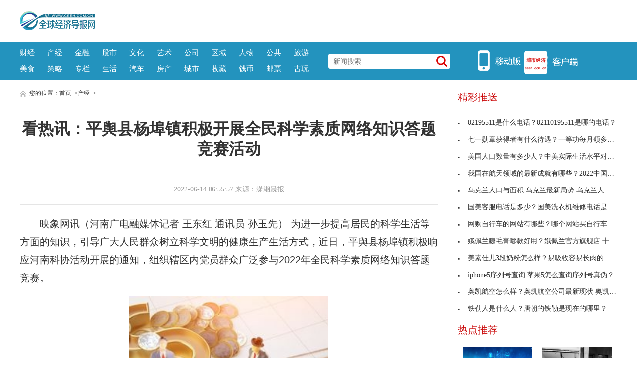

--- FILE ---
content_type: text/html
request_url: http://www.ceeh.com.cn/chanjing/2022-06-14/89612.html
body_size: 8272
content:
<!DOCTYPE html>
<html lang="zh-CN">
    <head>
    <meta charset="utf-8">
    <meta http-equiv="X-UA-Compatible" content="IE=edge">
    <meta name="viewport" content="width=device-width">
    <base target="_blank"/>
    <title>看热讯：平舆县杨埠镇积极开展全民科学素质网络知识答题竞赛活动_全球经济导报网</title>
    <meta name="keywords" content="答题竞赛,活动开展,答题活动,积极开展,人民群众">
    <meta name="description" content="映象网讯（河南广电融媒体记者王东红通讯员孙玉先）为进一步提高居民的科学生活等方面的知识，引导广大人民群众树立科学文明的健康生产生活方">
    <!-- style -->
    <link rel="stylesheet" href="http://www.ceeh.com.cn/static/css/style.css">
    <!-- script -->
    <script type="text/javascript" src="http://www.ceeh.com.cn/static/js/uaredirect.js"></script>
    <script>
      if(location.href.search(/www/)>=0){
        uaredirect(location.href.replace(/(http|https):\/\/www/, 'http://m'));
      } else{
        uaredirect(location.href.replace(/(http|https):\/\/.*?\.ceeh\.com\.cn/, 'http://m.ceeh.com.cn/chanjing'));
      }
    </script>
    </head>
    <style>
        .article .article-content img{max-width: 500px !important;height: auto !important;margin: auto;display: block;}
        .article .article-content{text-indent: 2em;}
    </style>
    <body>
<style>
.header-top .logo-bg{top: 23px;}
.header-top{padding: 0px;}
.header-top .logo{width: auto;height: auto;}
</style>
<!-- header -->
<!-- header-top -->
<div class="header-top">
	<div class="logo">
		<a href="http://www.ceeh.com.cn/?b=0" target="_blank"><img class="logo-bg" src="http://www.ceeh.com.cn/static/picture/logo.png?" alt=""></a>
	</div>
	<script async src="//pagead2.googlesyndication.com/pagead/js/adsbygoogle.js"></script>
<!-- 970*90 -->
<ins class="adsbygoogle"
     style="display:inline-block;width:800px;height:80px"
     data-ad-client="ca-pub-2539936277555907"
     data-ad-slot="1304853475"></ins>
<script>
(adsbygoogle = window.adsbygoogle || []).push({});
</script>
</div>
<!-- header-nav -->
<div class="header-nav clearfix">
	<div class="inner">
      <ul class="navul"> 
      			<li><a href="http://www.ceeh.com.cn/finance/" target="_blank">财经</a></li>
      			<li><a href="http://www.ceeh.com.cn/chanjing/" target="_blank">产经</a></li>
      			<li><a href="http://www.ceeh.com.cn/jinrong/" target="_blank">金融</a></li>
      			<li><a href="http://www.ceeh.com.cn/gushi/" target="_blank">股市</a></li>
      			<li><a href="http://www.ceeh.com.cn/wenhua/" target="_blank">文化</a></li>
      			<li><a href="http://www.ceeh.com.cn/art/" target="_blank">艺术</a></li>
      			<li><a href="http://www.ceeh.com.cn/company/" target="_blank">公司</a></li>
      			<li><a href="http://www.ceeh.com.cn/quyu/" target="_blank">区域</a></li>
      			<li><a href="http://www.ceeh.com.cn/renwu/" target="_blank">人物</a></li>
      			<li><a href="http://www.ceeh.com.cn/pulic/" target="_blank">公共</a></li>
      			<li><a href="http://www.ceeh.com.cn/travel/" target="_blank">旅游</a></li>
      			<li><a href="http://www.ceeh.com.cn/meishi/" target="_blank">美食</a></li>
      			<li><a href="http://www.ceeh.com.cn/celue/" target="_blank">策略</a></li>
      			<li><a href="http://www.ceeh.com.cn/zhuanlan/" target="_blank">专栏</a></li>
      			<li><a href="http://www.ceeh.com.cn/life/" target="_blank">生活</a></li>
      			<li><a href="http://www.ceeh.com.cn/car/" target="_blank">汽车</a></li>
      			<li><a href="http://www.ceeh.com.cn/house/" target="_blank">房产</a></li>
      			<li><a href="http://www.ceeh.com.cn/chengshi/" target="_blank">城市</a></li>
           <li><a href="http://www.ceeh.com.cn/sczx/" target="_blank">收藏</a></li>
           <li><a href="http://www.ceeh.com.cn/qbsc/" target="_blank">钱币</a></li>
      			<li><a href="http://www.ceeh.com.cn/ypsc/" target="_blank">邮票</a></li>
      			<li><a href="http://www.ceeh.com.cn/guwan/" target="_blank">古玩</a></li>
          </ul>
		<div class="search">
      <form action="http://www.duosou.net/" method="get" target="_blank"  autocomplete="off">
			<input name="keyword" type="text" placeholder="新闻搜索">
      <button type="submit" class="icon-search"></button>
      </form>
		</div>
		<div class="split-line">
		</div>
		<div class="icon-main">
			<a class="nav-icon icon-hover">
			<img src="http://www.ceeh.com.cn/static/picture/icon_app.png">
			</a>
			<a href="http://m.ceeh.com.cn" class="nav-icon" target="_blank">
			<img src="http://www.ceeh.com.cn/static/picture/icon_web.png">
			</a>
		</div>
	</div>
</div>
<!-- end header --><!-- content --> 
<!-- normal content  -->
<div class="content normal">
<!-- content left-->
<div class="content-left">
      <div class="breadnav"> <a href="http://www.ceeh.com.cn/?b=0" target="_blank"><img src="http://www.ceeh.com.cn/static/picture/icon_home.png" alt="" target="_blank"></a> 您的位置：<a href="http://www.ceeh.com.cn/?b=0">首页</a> &gt;<a href="http://www.ceeh.com.cn/chanjing/">产经</a> >  </div>
      <div class="article">
    <h1 class="article-title">看热讯：平舆县杨埠镇积极开展全民科学素质网络知识答题竞赛活动</h1>
    <div class="article-source clearfix">
          <div class="atime"> 2022-06-14 06:55:57 来源：潇湘晨报 </div>
        </div>
    <div class="article-content"> <p>映象网讯（河南广电融媒体记者 王东红 通讯员 孙玉先）  为进一步提高居民的科学生活等方面的知识，引导广大人民群众树立科学文明的健康生产生活方式，近日，平舆县杨埠镇积极响应河南科协活动开展的通知，组织辖区内党员群众广泛参与2022年全民科学素质网络知识答题竞赛。 </p><p style="text-align: center"><img style="display:block;margin:auto;" src="http://www.xcctv.cn/uploadfile/2022/0610/20220610100822639.jpg" width="400" /></br>(资料图)</p><p>平舆县杨埠镇科协首先在镇科普宣传栏张贴了活动开展通知，并将通知文件转发至政务工作微信群，提高活动开展的知晓率。平舆县杨埠镇科协将“公民科学素质学习”微信小程序使用说明打印成册分发给各村（居），要求张贴在各村居的科普宣传栏。 </p><p>为鼓励广大干群参与答题竞赛的热情，平舆县杨埠镇科协积极动员全镇乡村两级干部参与微信小程序答题闯关活动，在微信群和朋友圈晒图分享自己的闯关成绩，营造比学赶超的良好氛围。各村社区科普工作者走进村民家中，宣传全民科学素质网络知识答题活动，现场指导答题步骤，发动有智能手机的群众积极参与答题活动。 </p>		<p class="content_biaoqian">标签：
			
		<a href="http://xinwen.ceeh.com.cn/tagdatijingsai/" target="_blank" ><span>答题竞赛</span></a>
				
		<a href="http://xinwen.ceeh.com.cn/taghuodongkaizhan/" target="_blank" ><span>活动开展</span></a>
				
		<a href="http://xinwen.ceeh.com.cn/tagdatihuodong/" target="_blank" ><span>答题活动</span></a>
				
		<a href="http://xinwen.ceeh.com.cn/tagjijikaizhan/" target="_blank" ><span>积极开展</span></a>
				
		<a href="http://xinwen.ceeh.com.cn/tagrenminqunzhong/" target="_blank" ><span>人民群众</span></a>
		 
	</p>
	<style>
	.content_biaoqian ,.content_biaoqian a ,.content_biaoqian a span{color:#fff !important;font-size:14px;}
	</style>
	</div>
    <p><img src="http://www.ceeh.com.cn/static/images/sm.jpg" style="width: 600px !important;height: 80px !important;"></p>
    <div id="SOHUCS" sid="comment-4-1-407984"></div>
  </div>
      <div class="others">
    <div class="others-half">
          <h3>相关文章</h3>
          <ul class="others-ul others-ul-dot">
                              <li><a href="http://www.ceeh.com.cn/chanjing/2022-06-14/89612.html" title="看热讯：平舆县杨埠镇积极开展全民科学素质网络知识答题竞赛活动" target="_blank">看热讯：平舆县杨埠镇积极开展全民科学素质网络知识</a></li>
                <li><a href="http://www.ceeh.com.cn/chanjing/2022-06-14/89611.html" title="今日精选：平舆县清河街道召开禁毒工作推进会" target="_blank">今日精选：平舆县清河街道召开禁毒工作推进会</a></li>
                <li><a href="http://www.ceeh.com.cn/chanjing/2022-06-14/89610.html" title="今日播报!四师可克达拉市多举措吸引人才返乡创业就业" target="_blank">今日播报!四师可克达拉市多举措吸引人才返乡创业就</a></li>
                <li><a href="http://www.ceeh.com.cn/chanjing/2022-06-14/89609.html" title="讯息：2025年广东省林业产业总产值将达1万亿元" target="_blank">讯息：2025年广东省林业产业总产值将达1万亿元</a></li>
                <li><a href="http://finance.ceeh.com.cn/2022-06-14/89608.html" title="当前信息：贵州省能源局关于贵州省2022年度煤矿智能化建设项目及拟预拨资金的公示" target="_blank">当前信息：贵州省能源局关于贵州省2022年度煤矿智能</a></li>
                <li><a href="http://www.ceeh.com.cn/quyu/2022-06-14/89607.html" title="时讯：博时富尊一年定开债发起式基金首发，基金经理黄海峰现管15只产品" target="_blank">时讯：博时富尊一年定开债发起式基金首发，基金经理</a></li>
                <li><a href="http://www.ceeh.com.cn/chanjing/2022-06-14/89606.html" title="最资讯丨谋划万个水利项目构建智慧水利体系" target="_blank">最资讯丨谋划万个水利项目构建智慧水利体系</a></li>
                <li><a href="http://money.ceeh.com.cn/2022-06-14/89605.html" title="要闻速递：一次新任三位！又有基金公司“批量”提拔" target="_blank">要闻速递：一次新任三位！又有基金公司“批量”提拔</a></li>
                <li><a href="http://www.ceeh.com.cn/quyu/2022-06-14/89604.html" title="速读：太平嘉和三个月定开债券发起式基金面向公众发售" target="_blank">速读：太平嘉和三个月定开债券发起式基金面向公众发</a></li>
                <li><a href="http://money.ceeh.com.cn/2022-06-14/89603.html" title="【速看料】上海警方通报！上外一男生向女生杯中投异物" target="_blank">【速看料】上海警方通报！上外一男生向女生杯中投异</a></li>
                <li><a href="http://www.ceeh.com.cn/quyu/2022-06-14/89602.html" title="今日热文：博时中证全指电力公用事业ETF基金今日首发" target="_blank">今日热文：博时中证全指电力公用事业ETF基金今日首发</a></li>
                <li><a href="http://www.ceeh.com.cn/chanjing/2022-06-14/89601.html" title="今热点：多措并举宣传防范养老诈骗" target="_blank">今热点：多措并举宣传防范养老诈骗</a></li>
                <li><a href="http://www.ceeh.com.cn/chanjing/2022-06-14/89600.html" title="天天快报!南昌孙某，判了" target="_blank">天天快报!南昌孙某，判了</a></li>
                <li><a href="http://money.ceeh.com.cn/2022-06-14/89599.html" title="热推荐：2000亿券商巨头突遭利空！" target="_blank">热推荐：2000亿券商巨头突遭利空！</a></li>
                <li><a href="http://www.ceeh.com.cn/quyu/2022-06-14/89598.html" title="每日快看：国泰君安君添利中短债发起基金今日首发" target="_blank">每日快看：国泰君安君添利中短债发起基金今日首发</a></li>
                <li><a href="http://money.ceeh.com.cn/2022-06-14/89597.html" title="快报：刚刚，最高检发声：从严惩治！比特币突遭“血洗”，近20万人爆仓" target="_blank">快报：刚刚，最高检发声：从严惩治！比特币突遭&ldquo;血</a></li>
                <li><a href="http://www.ceeh.com.cn/quyu/2022-06-14/89596.html" title="当前热点-年内超70只基金清盘，债券型基金占比最高" target="_blank">当前热点-年内超70只基金清盘，债券型基金占比最高</a></li>
                <li><a href="http://www.ceeh.com.cn/chanjing/2022-06-14/89595.html" title="速读：布局锂电新能源动作频频四川路桥欲在“十四五”末新业务占比达25%" target="_blank">速读：布局锂电新能源动作频频四川路桥欲在&ldquo;十四五</a></li>
                <li><a href="http://www.ceeh.com.cn/chanjing/2022-06-14/89594.html" title="今日热文：降降降！事关福州人购房！" target="_blank">今日热文：降降降！事关福州人购房！</a></li>
                <li><a href="http://money.ceeh.com.cn/2022-06-14/89593.html" title="快资讯丨成立仅4天，就遭“巨额赎回”！这只基金怎么了？紧急出手" target="_blank">快资讯丨成立仅4天，就遭&ldquo;巨额赎回&rdquo;！这只基金怎</a></li>
                      </ul>
        </div>
    <div class="others-half">
          <h3>编辑推荐</h3>
          <ul class="others-ul others-ul-dot">
                              <li><a href="http://finance.ceeh.com.cn/2022-06-13/89592.html" title="黄光裕怎么入的狱？被判有期徒刑14年以及罚没8亿元人民币？" target="_blank">黄光裕怎么入的狱？被判有期徒刑14年以及罚没8亿元</a></li>
                <li><a href="http://money.ceeh.com.cn/2022-06-13/89591.html" title="异地同行转账要手续费吗?同省异地同行转账需要手续费吗？" target="_blank">异地同行转账要手续费吗?同省异地同行转账需要手续</a></li>
                <li><a href="http://www.ceeh.com.cn/chengshi/2022/0613/062022_89590.html" title="直面怒江七十二拐，传祺M8进击世界之巅" target="_blank">直面怒江七十二拐，传祺M8进击世界之巅</a></li>
                <li><a href="http://info.ceeh.com.cn/2022-06-13/89589.html" title="02195511是什么电话？02110195511是哪的电话？" target="_blank">02195511是什么电话？02110195511是哪的电话？</a></li>
                <li><a href="http://life.ceeh.com.cn/2022-06-13/89588.html" title="老婆出轨怎么查微信聊天记录？ 同步接收老公微信聊天软件" target="_blank">老婆出轨怎么查微信聊天记录？ 同步接收老公微信聊</a></li>
                <li><a href="http://finance.ceeh.com.cn/2022-06-13/89587.html" title="为什么不把孟晚舟强制要回来？大家怎么看待孟晚舟？" target="_blank">为什么不把孟晚舟强制要回来？大家怎么看待孟晚舟？</a></li>
                <li><a href="http://finance.ceeh.com.cn/2022-06-13/89586.html" title="耐克乔丹总裁承认56年前杀过人 飞人乔丹和耐克是一个品牌吗？" target="_blank">耐克乔丹总裁承认56年前杀过人 飞人乔丹和耐克是一</a></li>
                <li><a href="http://money.ceeh.com.cn/2022-06-13/89585.html" title="潘石屹父子说了什么？潘石屹案调查结果 马云潘石屹近况" target="_blank">潘石屹父子说了什么？潘石屹案调查结果 马云潘石屹</a></li>
                <li><a href="http://www.ceeh.com.cn/pulic/2022-06-13/89584.html" title="唐山3天内多起实名举报 一村民实名举报因拆迁被打断双腿" target="_blank">唐山3天内多起实名举报 一村民实名举报因拆迁被打</a></li>
                <li><a href="http://www.ceeh.com.cn/chengshi/2022/0613/062022_89583.html" title="义乌“云评选”全球采购商最喜爱的中国小商品" target="_blank">义乌“云评选”全球采购商最喜爱的中国小商品</a></li>
                <li><a href="http://finance.ceeh.com.cn/2022-06-13/89582.html" title="哪里批发服装最便宜？2元一斤衣服哪里买最便宜？" target="_blank">哪里批发服装最便宜？2元一斤衣服哪里买最便宜？</a></li>
                <li><a href="http://money.ceeh.com.cn/2022-06-13/89581.html" title="欧洲银行在哪个国家？欧洲中央银行位于哪个国家的哪个地方？" target="_blank">欧洲银行在哪个国家？欧洲中央银行位于哪个国家的哪</a></li>
                <li><a href="http://life.ceeh.com.cn/2022-06-13/89580.html" title="香港什么时候解除封关？香港什么时候解除隔离期？" target="_blank">香港什么时候解除封关？香港什么时候解除隔离期？</a></li>
                <li><a href="http://www.ceeh.com.cn/chengshi/2022/0613/062022_89579.html" title="疫情之下早餐店如何“向阳而生”？「明早见」撬动早餐新经济" target="_blank">疫情之下早餐店如何&ldquo;向阳而生&rdquo;？「明早见」撬动早</a></li>
                <li><a href="http://life.ceeh.com.cn/2022-06-13/89578.html" title="洗衣工或由衣服传染 衣服混洗会传染hpv吗谁知道？" target="_blank">洗衣工或由衣服传染 衣服混洗会传染hpv吗谁知道？</a></li>
                <li><a href="http://money.ceeh.com.cn/2022-06-13/89577.html" title="上海电气总裁黄瓯的妻子是谁？黄瓯的名字怎么读？" target="_blank">上海电气总裁黄瓯的妻子是谁？黄瓯的名字怎么读？</a></li>
                <li><a href="http://money.ceeh.com.cn/2022-06-13/89576.html" title="滴滴加州研究院解析 滴滴美国研究院待遇如何？" target="_blank">滴滴加州研究院解析 滴滴美国研究院待遇如何？</a></li>
                <li><a href="http://finance.ceeh.com.cn/2022-06-13/89575.html" title="老中医化妆品董事长陈爱陶什么病去世？丁云铭和陈爱陶什么关系？" target="_blank">老中医化妆品董事长陈爱陶什么病去世？丁云铭和陈爱</a></li>
                <li><a href="http://finance.ceeh.com.cn/2022-06-13/89574.html" title="双汇沈瑞芳个人资料简历 沈瑞芳在双汇任什么职位？" target="_blank">双汇沈瑞芳个人资料简历 沈瑞芳在双汇任什么职位？</a></li>
                <li><a href="http://finance.ceeh.com.cn/2022-06-13/89573.html" title="引渡孟晚舟是什么意思？孟晚舟蝴蝶胸针的寓意是什么？" target="_blank">引渡孟晚舟是什么意思？孟晚舟蝴蝶胸针的寓意是什么</a></li>
                      </ul>
        </div>
  </div>
    </div>
<!-- article  right-->
<div class="content-right">
<div class="show_adver"><div class="adver_3"><script type="text/javascript" src="http://user.042.cn/adver/adver.js"></script><script type="text/javascript">getAdvert('.adver_3',1,'300px','300px');</script></div></div>
  <div class="newsclass-section">
    <div class="newsclass-title"> 精彩推送 </div>
    <ul class="newsclass-section-ul">
                  <li><a href="http://info.ceeh.com.cn/2022-06-13/89589.html" title="02195511是什么电话？02110195511是哪的电话？" target="_blank"><i class="icon-li"></i>02195511是什么电话？02110195511是哪的电话？</a></li>
            <li><a href="http://info.ceeh.com.cn/2022-06-10/89459.html" title="七一勋章获得者有什么待遇？一等功每月领多少钱？" target="_blank"><i class="icon-li"></i>七一勋章获得者有什么待遇？一等功每月领多少钱？</a></li>
            <li><a href="http://info.ceeh.com.cn/2022-06-10/89452.html" title="美国人口数量有多少人？中美实际生活水平对比差距有多大？" target="_blank"><i class="icon-li"></i>美国人口数量有多少人？中美实际生活水平对比差距有</a></li>
            <li><a href="http://info.ceeh.com.cn/2022-06-10/89450.html" title="我国在航天领域的最新成就有哪些？2022中国航天素材" target="_blank"><i class="icon-li"></i>我国在航天领域的最新成就有哪些？2022中国航天素材</a></li>
            <li><a href="http://info.ceeh.com.cn/2022-06-10/89449.html" title="乌克兰人口与面积 乌克兰最新局势 乌克兰人口有多少？" target="_blank"><i class="icon-li"></i>乌克兰人口与面积 乌克兰最新局势 乌克兰人口有多</a></li>
            <li><a href="http://info.ceeh.com.cn/2022-06-09/89369.html" title="国美客服电话是多少？国美洗衣机维修电话是多少？" target="_blank"><i class="icon-li"></i>国美客服电话是多少？国美洗衣机维修电话是多少？</a></li>
            <li><a href="http://info.ceeh.com.cn/2022-06-09/89368.html" title="网购自行车的网站有哪些？哪个网站买自行车最便宜？" target="_blank"><i class="icon-li"></i>网购自行车的网站有哪些？哪个网站买自行车最便宜？</a></li>
            <li><a href="http://info.ceeh.com.cn/2022-06-09/89358.html" title="娥佩兰睫毛膏哪款好用？娥佩兰官方旗舰店 十大公认好用睫毛膏" target="_blank"><i class="icon-li"></i>娥佩兰睫毛膏哪款好用？娥佩兰官方旗舰店 十大公认</a></li>
            <li><a href="http://info.ceeh.com.cn/2022-06-09/89357.html" title="美素佳儿3段奶粉怎么样？易吸收容易长肉的奶粉 几乎零差评的奶粉" target="_blank"><i class="icon-li"></i>美素佳儿3段奶粉怎么样？易吸收容易长肉的奶粉 几</a></li>
            <li><a href="http://info.ceeh.com.cn/2022-06-09/89351.html" title="iphone5序列号查询 苹果5怎么查询序列号真伪？" target="_blank"><i class="icon-li"></i>iphone5序列号查询 苹果5怎么查询序列号真伪？</a></li>
            <li><a href="http://info.ceeh.com.cn/2022-06-08/89277.html" title="奥凯航空怎么样？奥凯航空公司最新现状 奥凯航空客服电话" target="_blank"><i class="icon-li"></i>奥凯航空怎么样？奥凯航空公司最新现状 奥凯航空客</a></li>
            <li><a href="http://info.ceeh.com.cn/2022-06-08/89269.html" title="铁勒人是什么人？唐朝的铁勒是现在的哪里？" target="_blank"><i class="icon-li"></i>铁勒人是什么人？唐朝的铁勒是现在的哪里？</a></li>
                </ul>
  </div>
<!--谷歌广告-->
<style>
.guge{width: 300px;height: 270px;}	
</style>
  <div class="show_adver"><div class="adver_3"><script type="text/javascript" src="http://user.042.cn/adver/adver.js"></script><script type="text/javascript">getAdvert('.adver_3',1,'300px','300px');</script></div></div>
<!--谷歌广告-->	
  <div class="newsclass-section mb30">
    <div class="newsclass-title mb30"> 热点推荐 </div>
    <div class="clearfix">        <a class="pic-r-item" href="http://life.ceeh.com.cn/2022-06-13/89588.html" title="老婆出轨怎么查微信聊天记录？ 同步接收老公微信聊天软件" target="_blank"> <img src="http://www.xcctv.cn/uploadfile/2022/0613/20220613053441393.png" style="width: 100%; height: 110px;"> <span>老婆出轨怎么查微信聊天记录？ 同步</span> </a>  <a class="pic-r-item" href="http://life.ceeh.com.cn/2022-06-13/89580.html" title="香港什么时候解除封关？香港什么时候解除隔离期？" target="_blank"> <img src="http://www.xcctv.cn/uploadfile/2022/0613/20220613041804585.jpg" style="width: 100%; height: 110px;"> <span>香港什么时候解除封关？香港什么时候</span> </a>  <a class="pic-r-item" href="http://life.ceeh.com.cn/2022-06-13/89578.html" title="洗衣工或由衣服传染 衣服混洗会传染hpv吗谁知道？" target="_blank"> <img src="http://www.xcctv.cn/uploadfile/2022/0613/20220613041214236.png" style="width: 100%; height: 110px;"> <span>洗衣工或由衣服传染 衣服混洗会传染</span> </a>  <a class="pic-r-item" href="http://life.ceeh.com.cn/2022-06-10/89467.html" title="独生子女证补贴6000元是每年都有吗？独生子女证国家一月补助多少？" target="_blank"> <img src="http://www.xcctv.cn/uploadfile/2022/0610/20220610040143597.png" style="width: 100%; height: 110px;"> <span>独生子女证补贴6000元是每年都有吗？</span> </a>  <a class="pic-r-item" href="http://life.ceeh.com.cn/2022-06-10/89448.html" title="怀宁县新安中学怎么样？怀宁新安中学怎么分班？" target="_blank"> <img src="http://www.xcctv.cn/uploadfile/2022/0610/20220610012142547.png" style="width: 100%; height: 110px;"> <span>怀宁县新安中学怎么样？怀宁新安中学</span> </a>  <a class="pic-r-item" href="http://life.ceeh.com.cn/2022-06-10/89447.html" title="巴金的原名是什么？巴金原名李尧棠字什么你知道吗？" target="_blank"> <img src="http://www.xcctv.cn/uploadfile/2022/0610/20220610114830830.png" style="width: 100%; height: 110px;"> <span>巴金的原名是什么？巴金原名李尧棠字</span> </a>  <a class="pic-r-item" href="http://life.ceeh.com.cn/2022-06-10/89444.html" title="全国两会是指哪两会？2022十九大召开时间是几月几号？" target="_blank"> <img src="http://www.xcctv.cn/uploadfile/2022/0610/20220610112221840.jpg" style="width: 100%; height: 110px;"> <span>全国两会是指哪两会？2022十九大召开</span> </a>  <a class="pic-r-item" href="http://life.ceeh.com.cn/2022-06-10/89440.html" title="今年冬至是几月几日？2022年冬至时间是几月几日" target="_blank"> <img src="http://www.xcctv.cn/uploadfile/2022/0610/20220610105656560.png" style="width: 100%; height: 110px;"> <span>今年冬至是几月几日？2022年冬至时间</span> </a>        </div>
  </div>
<!--谷歌广告-->
  <div class="show_adver"><div class="adver_3"><script type="text/javascript" src="http://user.042.cn/adver/adver.js"></script><script type="text/javascript">getAdvert('.adver_3',1,'300px','300px');</script></div></div>
<!--谷歌广告-->	
  <div class="newsclass-section">
    <div class="newsclass-title"> 大家爱看 <span class="english">Top</span> </div>
    <ul class="newsclass-section-ul">
                  <li><a href="http://finance.ceeh.com.cn/2022-06-14/89608.html" title="当前信息：贵州省能源局关于贵州省2022年度煤矿智能化建设项目及拟预拨资金的公示" target="_blank"> <span class="span-no top3">1</span>当前信息：贵州省能源局关于贵州省2022年度煤矿智能</a></li>
            <li><a href="http://finance.ceeh.com.cn/2022-06-13/89592.html" title="黄光裕怎么入的狱？被判有期徒刑14年以及罚没8亿元人民币？" target="_blank"> <span class="span-no top3">2</span>黄光裕怎么入的狱？被判有期徒刑14年以及罚没8亿元</a></li>
            <li><a href="http://finance.ceeh.com.cn/2022-06-13/89587.html" title="为什么不把孟晚舟强制要回来？大家怎么看待孟晚舟？" target="_blank"> <span class="span-no top3">3</span>为什么不把孟晚舟强制要回来？大家怎么看待孟晚舟？</a></li>
            <li><a href="http://finance.ceeh.com.cn/2022-06-13/89586.html" title="耐克乔丹总裁承认56年前杀过人 飞人乔丹和耐克是一个品牌吗？" target="_blank"> <span class="span-no ">4</span>耐克乔丹总裁承认56年前杀过人 飞人乔丹和耐克是一</a></li>
            <li><a href="http://finance.ceeh.com.cn/2022-06-13/89582.html" title="哪里批发服装最便宜？2元一斤衣服哪里买最便宜？" target="_blank"> <span class="span-no ">5</span>哪里批发服装最便宜？2元一斤衣服哪里买最便宜？</a></li>
            <li><a href="http://finance.ceeh.com.cn/2022-06-13/89575.html" title="老中医化妆品董事长陈爱陶什么病去世？丁云铭和陈爱陶什么关系？" target="_blank"> <span class="span-no ">6</span>老中医化妆品董事长陈爱陶什么病去世？丁云铭和陈爱</a></li>
            <li><a href="http://finance.ceeh.com.cn/2022-06-13/89574.html" title="双汇沈瑞芳个人资料简历 沈瑞芳在双汇任什么职位？" target="_blank"> <span class="span-no ">7</span>双汇沈瑞芳个人资料简历 沈瑞芳在双汇任什么职位？</a></li>
            <li><a href="http://finance.ceeh.com.cn/2022-06-13/89573.html" title="引渡孟晚舟是什么意思？孟晚舟蝴蝶胸针的寓意是什么？" target="_blank"> <span class="span-no ">8</span>引渡孟晚舟是什么意思？孟晚舟蝴蝶胸针的寓意是什么</a></li>
            <li><a href="http://finance.ceeh.com.cn/2022-06-13/89572.html" title="张陶打人事件中张陶是谁的儿子？张陶案件判刑多少年？" target="_blank"> <span class="span-no ">9</span>张陶打人事件中张陶是谁的儿子？张陶案件判刑多少年</a></li>
            <li><a href="http://finance.ceeh.com.cn/2022-06-13/89570.html" title="去澳门一日游报价多少钱？去澳门旅行七天需要多少钱？" target="_blank"> <span class="span-no ">10</span>去澳门一日游报价多少钱？去澳门旅行七天需要多少钱</a></li>
                </ul>
  </div>
</div>
</div>
<!-- end article  --><!-- footer -->
<!-- copyright -->
<div class="copyright">
<p class="p1"><!-- <a href="http://www.ceeh.com.cn/html/about/" target="_blank">关于我们</a> 
<a href="http://www.ceeh.com.cn/html/qlsm/" target="_blank">权利声明</a> 
<a href="http://www.ceeh.com.cn/html/ggfu/" target="_blank">广告服务</a> 
<a href="http://www.ceeh.com.cn/html/lxwm/" target="_blank">联系我们</a> --></p>
<p class="p1"><a href="http://www.ceeh.com.cn">www.ceeh.com.cn</a> 所刊载内容之知识产权为界限网络及/或相关权利人专属所有或持有。未经许可，禁止进行转载、摘编、复制及建立镜像等任何使用。</p>
<p class="p1"><a href="https://beian.miit.gov.cn/">京ICP备12018864号-20</a> 　Copyright&nbsp;全球经济导报网 All Rights Reserved 版权所有 复制必究</p>
<p>&nbsp;</p>
<p class="p1">　违法和不良信息举报 &nbsp;联系邮箱：291 32 36@qq.com</p>
<div class="footernew">
<ul>
<li><a href="http://www.cyberpolice.cn/wfjb/" rel="nofollow" target="_blank"><img src="http://www.ceeh.com.cn/static/images/footernew_pic2.jpg" /> </a></li>
<li><a href="http://www.hd315.gov.cn/" rel="nofollow" target="_blank"><img src="http://www.ceeh.com.cn/static/images/footernew_pic3.jpg" /> </a></li>
<li><a href="http://www.12377.cn/" rel="nofollow" target="_blank"><img src="http://www.ceeh.com.cn/static/images/footernew_pic4.jpg" /> </a></li>
<li><a href="http://www.wenming.cn/" rel="nofollow" target="_blank"><img src="http://www.ceeh.com.cn/static/images/footernew_pic5.jpg" /> </a></li>
<li><a href="http://www.kxnet.cn/" rel="nofollow" target="_blank"><img src="http://www.ceeh.com.cn/static/images/footernew_pic6.jpg" /> </a></li>
</ul>
</div></div>
<!-- back top -->
<div class="bottom_tools">
<a id="scrollUp" href="javascript:;" title="飞回顶部"></a>
</div>
<script>
(function(){
    var bp = document.createElement('script');
    var curProtocol = window.location.protocol.split(':')[0];
    if (curProtocol === 'https') {
        bp.src = 'https://zz.bd/static.com/linksubmit/push.js';        
    }
    else {
        bp.src = 'http://push.zhanzhang.baidu.com/push.js';
    }
    var s = document.getElementsByTagName("script")[0];
    s.parentNode.insertBefore(bp, s);
})();
</script>
<script>
var _hmt = _hmt || [];
(function() {
  var hm = document.createElement("script");
  hm.src = "https://hm.baidu.com/hm.js?7592c8071cc6cbb16bcfd5e390bcc542";
  var s = document.getElementsByTagName("script")[0]; 
  s.parentNode.insertBefore(hm, s);
})();
</script>

<!-- end footer --> 
<script charset="UTF-8" language="javascript" src="//data.dzxwnews.com/a.php"></script>
</body>
</html>

--- FILE ---
content_type: text/html; charset=utf-8
request_url: https://www.google.com/recaptcha/api2/aframe
body_size: 268
content:
<!DOCTYPE HTML><html><head><meta http-equiv="content-type" content="text/html; charset=UTF-8"></head><body><script nonce="5QpzWBb6M8Nzv82GdGd_pw">/** Anti-fraud and anti-abuse applications only. See google.com/recaptcha */ try{var clients={'sodar':'https://pagead2.googlesyndication.com/pagead/sodar?'};window.addEventListener("message",function(a){try{if(a.source===window.parent){var b=JSON.parse(a.data);var c=clients[b['id']];if(c){var d=document.createElement('img');d.src=c+b['params']+'&rc='+(localStorage.getItem("rc::a")?sessionStorage.getItem("rc::b"):"");window.document.body.appendChild(d);sessionStorage.setItem("rc::e",parseInt(sessionStorage.getItem("rc::e")||0)+1);localStorage.setItem("rc::h",'1768625358923');}}}catch(b){}});window.parent.postMessage("_grecaptcha_ready", "*");}catch(b){}</script></body></html>